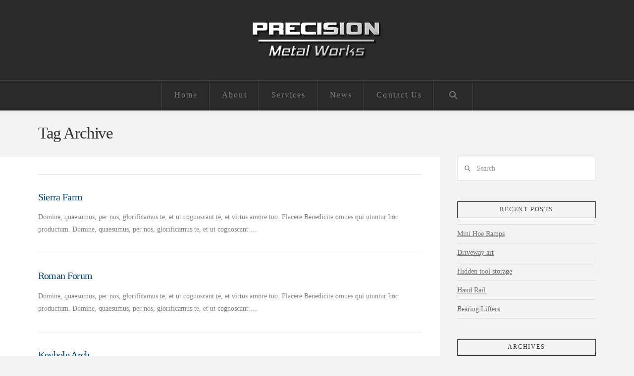

--- FILE ---
content_type: text/plain
request_url: https://www.google-analytics.com/j/collect?v=1&_v=j102&a=343891276&t=pageview&_s=1&dl=http%3A%2F%2Fprecisionmetalworks.ca%2Fportfolio-item-tag%2Foutdoors%2F&ul=en-us%40posix&dt=Outdoors%20Archives%20-%20Precision%20Metal%20Works&sr=1280x720&vp=1280x720&_u=IEBAAEABAAAAACAAI~&jid=1343913803&gjid=1024214514&cid=1537780786.1768868825&tid=UA-39278391-3&_gid=1774924730.1768868825&_r=1&_slc=1&z=2070743755
body_size: -287
content:
2,cG-1QDBGXP0LD